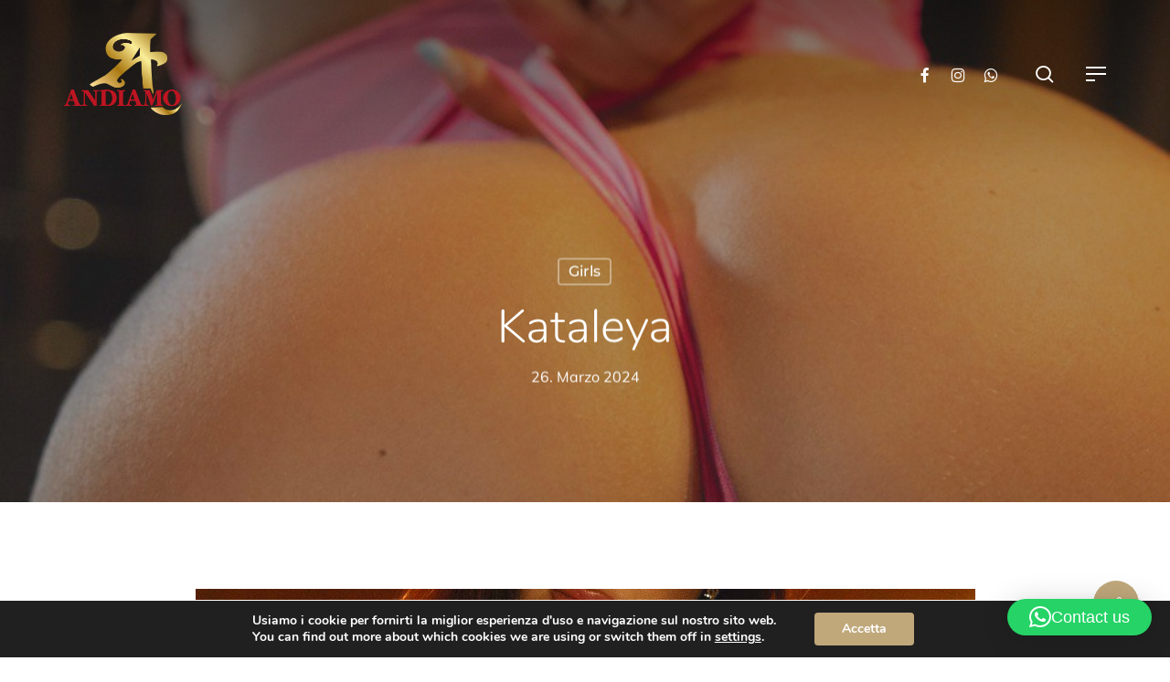

--- FILE ---
content_type: text/css
request_url: https://andiamo.at/wp-content/cache/min/1/wp-content/plugins/girls/css/style.css?ver=1768221586
body_size: 977
content:
@media(min-width:0){.container{width:100%;padding-right:30px;padding-left:30px}}.row-eq-height{display:-webkit-box;display:-webkit-flex;display:-ms-flexbox;display:flex}@media(min-width:700px){.girl-calendar{background-color:#f9f9f9;padding:0}}.box-seperator{margin-bottom:30px}.girlbox:hover{text-decoration:none!important}.rm-pr{padding-right:0px!important}.girl-box-detail{background-color:#a31366;padding-top:40px;color:#fff}.girl-name-box{background-color:#c0a87b;text-align:center;padding:4px;padding-bottom:10px;text-transform:uppercase}.girl-name-box h3{color:white!important}.girl-hero{height:720px;background-repeat:no-repeat;background-position:50% 50%;background-size:cover;background-attachment:fixed;width:100%;text-align:center;position:relative}.girl-hero-inner{height:720px;background-color:rgba(0,0,0,.6)}.girl-hero-inner h2{color:#fff;text-transform:uppercase;font-size:40px!important;font-weight:bold!important;letter-spacing:15px!important;position:absolute;top:50%;left:50%;transform:translate(-50%,-50%)}.breadcrumbcolor{background-color:#c0a87b}#ajax-content-wrap .girl-breadcrumb a:hover{text-decoration:none!important;color:white!important}.gallery-box{padding-top:50px;padding-bottom:50px}.gallerycolor{background-color:#000}.gallery-images{width:250px!important;height:250px!important;object-fit:cover}.girl-container{margin-top:50px;margin-bottom:50px}.girl-content h2,.girl-content h3{font-weight:bold!important;color:#c0a87b!important}.girl-info p{font-weight:700;margin-bottom:5px}.girl-info span{font-weight:400}.girl-service-box{background-color:#fce6f3;padding:30px;margin-bottom:30px}.girl-calendar{background-color:#f9f9f9;padding:30px}.girl-search-input{padding:25px!important;font-size:17px!important}.girl-set-btn{border:none;background-color:#c0a87b;color:#fff;padding:15px;border-radius:10px;font-weight:700;width:100%}.girl-set-btn:focus{outline:none}#girls-overlay{width:100%;height:100%;display:none}.girls-spinner{height:100%;display:flex;justify-content:center;align-items:center}.girls-spinner{width:40px;height:40px;border:4px #ddd solid;border-top:4px #c0a87b solid;border-radius:50%;animation:sp-anime 0.8s infinite linear}@keyframes sp-anime{100%{transform:rotate(360deg)}}.is-hide{display:none}.background-green{background-color:#0e7d0e;color:#fff;padding:3px;text-align:center;padding-top:20px;font-size:15px;font-weight:700}.background-red{background-color:#cc3636;color:#fff;padding:3px;text-align:center;padding-top:20px;font-size:15px;font-weight:700}#calTbody [data-event="null"]{background-color:#cc3636!important}button.a-date.event{background-color:#0e7d0e!important;border-color:#0e7d0e!important}#calTbody .a-date.current.event.focused{color:white!important}#calTbody .a-date.current{border-color:white!important}#calTbody .a-date.event:before{background-color:transparent!important}#calTFooter{display:none!important}.breadcrumb{margin-top:20px;background-color:initial!important;font-size:18px;text-transform:uppercase}.breadcrumb>.active{color:white!important}.input-group-addon{background-color:#c0a87b!important;border:1px solid #c0a87b!important;padding:10px 20px!important;font-size:20px!important}.input-group-addon i{color:white!important}a:focus,a:hover{text-decoration:none!important}

--- FILE ---
content_type: text/css
request_url: https://andiamo.at/wp-content/plugins/girls/addons/calendar/mini-event-calendar.min.css?ver=6.9
body_size: 696
content:
.mini-cal{-webkit-user-select:none;-moz-user-select:none;-ms-user-select:none;user-select:none;font-family:Verdana,sans-serif;padding-bottom:1.2em;background:#22252e;color:#fff}#calTitle{display:flex;justify-content:space-between;-ms-align-items:center;align-items:center;font-size:1.12em;text-align:center;padding:.4em 1em;padding-top:.8em}#calTitle button{outline:0;display:block;border:.1em solid #ddd;border:none;padding:0;width:40px;height:40px;line-height:60px;border-radius:50%;background-color:rgba(0,0,0,.1)}#calTitle button svg{width:30px;height:30px}#calTitle button:hover{background:rgba(255,255,255,.1)}#calTbody,#calThead{display:flex;flex-wrap:wrap;padding:.1em}#calThead{color:#fff;margin-top:.4em;align-items:center;text-align:center;font-size:.88em}#calTbody .a-date,#calThead>div{box-sizing:border-box;flex:1;min-width:calc(100% / 7);max-width:calc(100% / 7);width:calc(100% / 7);text-align:center;padding:0}#calThead>div{font-size:1.1em;padding:.2em .2em}#calTbody{color:#ddd}#calTbody .a-date>span{display:block;font-size:1em}#calTbody .a-date{cursor:default;padding:0;position:relative;background-color:transparent;color:inherit;padding:1em;border:.1em solid transparent;outline:0;font-size:.9em}#calTbody .a-date.blurred{opacity:.5;pointer-events:none}#calTbody .a-date.event:before{content:'';position:absolute;top:.2em;right:0;left:0;margin:auto;background-color:#fffc23;width:.3em;height:.3em;border-radius:50%}#calTbody .a-date.current{border-color:#fffc23;outline:0;outline:0}#calTbody .a-date.focused,#calTbody .a-date:active{background:#3f4042}#calTbody .a-date.current.event.focused{background-color:#fffc23;color:#000}#calTFooter{display:flex;justify-content:space-between;-ms-align-items:center;align-items:center;font-size:1.1em;padding:0 1em;margin-top:.5em}#calTFooter #calLink{font-size:.8em;display:inline-block;padding:.6em .8em;flex-shrink:0;text-decoration:none;color:#fffc23}#calTFooter #calLink:hover{background-color:#555}#calTFooter #eventTitle{margin:0;margin-right:.1em;font-weight:400;font-size:.95em;white-space:nowrap;overflow:hidden;-ms-text-overflow:ellipsis;text-overflow:ellipsis}

--- FILE ---
content_type: application/javascript
request_url: https://andiamo.at/wp-content/plugins/girls/js/jquery.ajax.js?ver=6.9
body_size: 578
content:
if (jQuery('#calendar').length) {

    var girl_id = jQuery("#girl_id").text();
    console.log(girl_id);
    jQuery.ajax({
        type: "POST",
        url: ajax_object.ajaxurl,
        data: {
            action: 'girls_calendar',
            girl_id: girl_id
        },
        success: function(response) {


            var calendar_data = [];

            jQuery.each(JSON.parse(response), function(i, item) {
                console.log(item.cal_type);

                if (item.cal_type != "4" && item.cal_type != "5") {
                    calendar_data.push({
                        date: item.start
                    });
                }
            });

            jQuery("#calendar").MEC({
                from_monday: true,
                events: calendar_data
            });


        },
        error: function(jqXHR, textStatus, errorThrown) {
            console.log(jqXHR);
            console.log(textStatus);
            console.log(errorThrown);
        }
    });

}


jQuery(document).on('change', '#date', function() {
    var date = jQuery(this).val();
    jQuery.ajax({
        type: "POST",
        url: ajax_object.ajaxurl,
        data: { action: 'search_girls', date: date },
        beforeSend: function() {
            jQuery('#search-box-grid').removeClass('col-md-12 col-xs-12 rm-pr').addClass('col-md-11 col-xs-10');
            jQuery("#girls-overlay").fadeIn(300);　
        },
        success: function(response) {
            // setTimeout(function() {
                jQuery("#girls-overlay").fadeOut(300);
                jQuery('#girls-list').html(response);
            // }, 500);
            jQuery('#search-box-grid').removeClass('col-md-11 col-xs-10').addClass('col-md-12 col-xs-12 rm-pr');

        },
        error: function(jqXHR, textStatus, errorThrown) {
            console.log(jqXHR);
            console.log(textStatus);
            console.log(errorThrown);
        }
    });

});

jQuery(document).on('click', '#search-reset', function() {

    jQuery.ajax({
        type: "POST",
        url: ajax_object.ajaxurl,
        data: { action: 'search_girls', date: 'all' },
        beforeSend: function() {
            jQuery('#search-box-grid').removeClass('col-md-12 col-xs-12 rm-pr').addClass('col-md-11 col-xs-10');
            jQuery("#girls-overlay").fadeIn(300);　
        },
        success: function(response) {
            // setTimeout(function() {
                jQuery("#girls-overlay").fadeOut(300);
                jQuery('#girls-list').html(response);
            // }, 500);
            jQuery('#search-box-grid').removeClass('col-md-11 col-xs-10').addClass('col-md-12 col-xs-12 rm-pr');

        },

        error: function(jqXHR, textStatus, errorThrown) {
            console.log(jqXHR);
            console.log(textStatus);
            console.log(errorThrown);
        }
    });

});